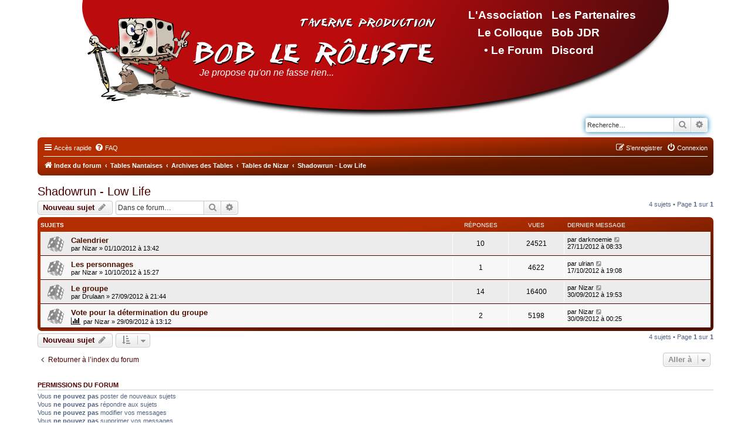

--- FILE ---
content_type: text/html; charset=UTF-8
request_url: https://taverneproduction.com/forum/viewforum.php?f=261&sid=fb59d3a0df3b098f8901240640b04c8d
body_size: 9061
content:
<!DOCTYPE html>
<html dir="ltr" lang="fr">
<head>
<meta charset="utf-8" />
<meta http-equiv="X-UA-Compatible" content="IE=edge">
<meta name="viewport" content="width=device-width, initial-scale=1" />

<title>Shadowrun - Low Life - Taverne Production</title>


	<link rel="canonical" href="https://taverneproduction.com/forum/viewforum.php?f=261">

<!--
	phpBB style name: prosilver
	Based on style:   prosilver (this is the default phpBB3 style)
	Original author:  Tom Beddard ( http://www.subBlue.com/ )
	Modified by:
-->

<link href="./assets/css/font-awesome.min.css?assets_version=20" rel="stylesheet">
<link href="./styles/taverne/theme/stylesheet.css?assets_version=20" rel="stylesheet">
<link href="./styles/taverne/theme/fr/stylesheet.css?assets_version=20" rel="stylesheet">




<!--[if lte IE 9]>
	<link href="./styles/taverne/theme/tweaks.css?assets_version=20" rel="stylesheet">
<![endif]-->



		<link rel="StyleSheet" type="text/css" href="/css/styles.css" />
		<link rel="StyleSheet" type="text/css" href="/css/menus.css" />


</head>
<body id="phpbb" class="nojs notouch section-viewforum ltr ">


<div id="wrap" class="wrap">
	<a id="top" class="top-anchor" accesskey="t"></a>
	<div id="page-header">
		<div class="headerbar" role="banner">
			<script type="text/javascript" src="/scripts/config.js"></script>
	<center>
		<div class="tavernemenubar" OnClick="document.location='/';">
			<div class="tavernemenu0"><a id="menu0" class="tavernemenu" href="menu0">&nbsp;</a></div>
			<div class="tavernemenu1"><a id="menu1" class="tavernemenu" href="menu1">&nbsp;</a></div>
			<div class="tavernemenu2"><a id="menu2" class="tavernemenu" href="menu2">&nbsp;</a></div>
			<div class="tavernemenu3"><a id="menu3" class="tavernemenu" href="menu3">&nbsp;</a></div>
			<div class="tavernemenu4"><a id="menu4" class="tavernemenu" href="menu4">&nbsp;</a></div>
			<div class="tavernemenu5"><a id="menu5" class="tavernemenu" href="menu5">&nbsp;</a></div>
			<div class="tavernemenu6"><a id="menu6" class="tavernemenu" href="menu6">&nbsp;</a></div>
			<div class="tavernemenu7"><a id="menu7" class="tavernemenu" href="menu7">&nbsp;</a></div>
			<div class="tavernemenu8"><a id="menu8" class="tavernemenu" href="menu8">&nbsp;</a></div>
			<div class="tavernemenu9"><a id="menu9" class="tavernemenu" href="menu9">&nbsp;</a></div>
			<div class="tavernefortune" id="tavernefor"></div>
							<div class="tavernelogin"><a href="./ucp.php?mode=login&amp;redirect=viewforum.php%3Ff%3D261&amp;sid=49365a76594ec960580957851ddd3e12" title="Connexion" accesskey="l">Connexion</a></div>
						<div class="AdminButtons" id="AdminButtons"></div>
		</div>
	</center>
	<script type="text/javascript"> var section = "forum"; var ShowAdminButtons='0';</script>
	<script type="text/javascript" src="/scripts/ajax.js"></script>
	<script type="text/javascript" src="/scripts/loadmenu.js"></script>
					<div class="inner">

			<!--<div id="site-description" class="site-description">
		<a id="logo" class="logo" href="./index.php?sid=49365a76594ec960580957851ddd3e12" title="Index du forum">
					<span class="site_logo"></span>
				</a>
				<h1>Taverne Production</h1>
				<p>Bienvenue sur le forum de Bob le rôliste !</p>
				<p class="skiplink"><a href="#start_here">Vers le contenu</a></p>
			</div>-->

									<div id="search-box" class="search-box search-header" role="search">
				<form action="./search.php?sid=49365a76594ec960580957851ddd3e12" method="get" id="search">
				<fieldset>
					<input name="keywords" id="keywords" type="search" maxlength="128" title="Recherche par mots-clés" class="inputbox search tiny" size="20" value="" placeholder="Recherche…" />
					<button class="button button-search" type="submit" title="Rechercher">
						<i class="icon fa-search fa-fw" aria-hidden="true"></i><span class="sr-only">Rechercher</span>
					</button>
					<a href="./search.php?sid=49365a76594ec960580957851ddd3e12" class="button button-search-end" title="Recherche avancée">
						<i class="icon fa-cog fa-fw" aria-hidden="true"></i><span class="sr-only">Recherche avancée</span>
					</a>
					<input type="hidden" name="sid" value="49365a76594ec960580957851ddd3e12" />

				</fieldset>
				</form>
			</div>
						
			</div>
					</div>
				<div class="navbar" role="navigation">
	<div class="inner">

	<ul id="nav-main" class="nav-main linklist" role="menubar">

		<li id="quick-links" class="quick-links dropdown-container responsive-menu" data-skip-responsive="true">
			<a href="#" class="dropdown-trigger">
				<i class="icon fa-bars fa-fw" aria-hidden="true"></i><span>Accès rapide</span>
			</a>
			<div class="dropdown">
				<div class="pointer"><div class="pointer-inner"></div></div>
				<ul class="dropdown-contents" role="menu">
					
											<li class="separator"></li>
																									<li>
								<a href="./search.php?search_id=unanswered&amp;sid=49365a76594ec960580957851ddd3e12" role="menuitem">
									<i class="icon fa-file-o fa-fw icon-gray" aria-hidden="true"></i><span>Sujets sans réponse</span>
								</a>
							</li>
							<li>
								<a href="./search.php?search_id=active_topics&amp;sid=49365a76594ec960580957851ddd3e12" role="menuitem">
									<i class="icon fa-file-o fa-fw icon-blue" aria-hidden="true"></i><span>Sujets actifs</span>
								</a>
							</li>
							<li class="separator"></li>
							<li>
								<a href="./search.php?sid=49365a76594ec960580957851ddd3e12" role="menuitem">
									<i class="icon fa-search fa-fw" aria-hidden="true"></i><span>Rechercher</span>
								</a>
							</li>
					
										<li class="separator"></li>

									</ul>
			</div>
		</li>

				<li data-skip-responsive="true">
			<a href="/forum/app.php/help/faq?sid=49365a76594ec960580957851ddd3e12" rel="help" title="Foire aux questions (Questions posées fréquemment)" role="menuitem">
				<i class="icon fa-question-circle fa-fw" aria-hidden="true"></i><span>FAQ</span>
			</a>
		</li>
						
			<li class="rightside"  data-skip-responsive="true">
			<a href="./ucp.php?mode=login&amp;redirect=viewforum.php%3Ff%3D261&amp;sid=49365a76594ec960580957851ddd3e12" title="Connexion" accesskey="x" role="menuitem">
				<i class="icon fa-power-off fa-fw" aria-hidden="true"></i><span>Connexion</span>
			</a>
		</li>
					<li class="rightside" data-skip-responsive="true">
				<a href="./ucp.php?mode=register&amp;sid=49365a76594ec960580957851ddd3e12" role="menuitem">
					<i class="icon fa-pencil-square-o  fa-fw" aria-hidden="true"></i><span>S’enregistrer</span>
				</a>
			</li>
						</ul>

	<ul id="nav-breadcrumbs" class="nav-breadcrumbs linklist navlinks" role="menubar">
				
		
		<li class="breadcrumbs" itemscope itemtype="https://schema.org/BreadcrumbList">

			
							<span class="crumb" itemtype="https://schema.org/ListItem" itemprop="itemListElement" itemscope><a itemprop="item" href="./index.php?sid=49365a76594ec960580957851ddd3e12" accesskey="h" data-navbar-reference="index"><i class="icon fa-home fa-fw"></i><span itemprop="name">Index du forum</span></a><meta itemprop="position" content="1" /></span>

											
								<span class="crumb" itemtype="https://schema.org/ListItem" itemprop="itemListElement" itemscope data-forum-id="14"><a itemprop="item" href="./viewforum.php?f=14&amp;sid=49365a76594ec960580957851ddd3e12"><span itemprop="name">Tables Nantaises</span></a><meta itemprop="position" content="2" /></span>
															
								<span class="crumb" itemtype="https://schema.org/ListItem" itemprop="itemListElement" itemscope data-forum-id="423"><a itemprop="item" href="./viewforum.php?f=423&amp;sid=49365a76594ec960580957851ddd3e12"><span itemprop="name">Archives des Tables</span></a><meta itemprop="position" content="3" /></span>
															
								<span class="crumb" itemtype="https://schema.org/ListItem" itemprop="itemListElement" itemscope data-forum-id="260"><a itemprop="item" href="./viewforum.php?f=260&amp;sid=49365a76594ec960580957851ddd3e12"><span itemprop="name">Tables de Nizar</span></a><meta itemprop="position" content="4" /></span>
															
								<span class="crumb" itemtype="https://schema.org/ListItem" itemprop="itemListElement" itemscope data-forum-id="261"><a itemprop="item" href="./viewforum.php?f=261&amp;sid=49365a76594ec960580957851ddd3e12"><span itemprop="name">Shadowrun - Low Life</span></a><meta itemprop="position" content="5" /></span>
							
					</li>

		
					<li class="rightside responsive-search">
				<a href="./search.php?sid=49365a76594ec960580957851ddd3e12" title="Voir les options de recherche avancée" role="menuitem">
					<i class="icon fa-search fa-fw" aria-hidden="true"></i><span class="sr-only">Rechercher</span>
				</a>
			</li>
			</ul>

	</div>
</div>
	</div>

	
	<a id="start_here" class="anchor"></a>
	<div id="page-body" class="page-body" role="main">
		
		
<h2 class="forum-title"><a href="./viewforum.php?f=261&amp;sid=49365a76594ec960580957851ddd3e12">Shadowrun - Low Life</a></h2>



	<div class="action-bar bar-top">

				
		<a href="./posting.php?mode=post&amp;f=261&amp;sid=49365a76594ec960580957851ddd3e12" class="button" title="Écrire un nouveau sujet">
							<span>Nouveau sujet</span> <i class="icon fa-pencil fa-fw" aria-hidden="true"></i>
					</a>
				
			<div class="search-box" role="search">
			<form method="get" id="forum-search" action="./search.php?sid=49365a76594ec960580957851ddd3e12">
			<fieldset>
				<input class="inputbox search tiny" type="search" name="keywords" id="search_keywords" size="20" placeholder="Dans ce forum…" />
				<button class="button button-search" type="submit" title="Rechercher">
					<i class="icon fa-search fa-fw" aria-hidden="true"></i><span class="sr-only">Rechercher</span>
				</button>
				<a href="./search.php?fid%5B%5D=261&amp;sid=49365a76594ec960580957851ddd3e12" class="button button-search-end" title="Recherche avancée">
					<i class="icon fa-cog fa-fw" aria-hidden="true"></i><span class="sr-only">Recherche avancée</span>
				</a>
				<input type="hidden" name="fid[0]" value="261" />
<input type="hidden" name="sid" value="49365a76594ec960580957851ddd3e12" />

			</fieldset>
			</form>
		</div>
	
	<div class="pagination">
				4 sujets
					&bull; Page <strong>1</strong> sur <strong>1</strong>
			</div>

	</div>




	
			<div class="forumbg">
		<div class="inner">
		<ul class="topiclist">
			<li class="header">
				<dl class="row-item">
					<dt><div class="list-inner">Sujets</div></dt>
					<dd class="posts">Réponses</dd>
					<dd class="views">Vues</dd>
					<dd class="lastpost"><span>Dernier message</span></dd>
				</dl>
			</li>
		</ul>
		<ul class="topiclist topics">
	
				<li class="row bg1">
						<dl class="row-item topic_read">
				<dt title="Aucun message non lu">
										<div class="list-inner">
																		<a href="./viewtopic.php?t=2353&amp;sid=49365a76594ec960580957851ddd3e12" class="topictitle">Calendrier</a>																								<br />
						
												<div class="responsive-show" style="display: none;">
							Dernier message par <a href="./memberlist.php?mode=viewprofile&amp;u=58&amp;sid=49365a76594ec960580957851ddd3e12" class="username">darknoemie</a> &laquo; <a href="./viewtopic.php?p=50580&amp;sid=49365a76594ec960580957851ddd3e12#p50580" title="Aller au dernier message"><time datetime="2012-11-27T07:33:12+00:00">27/11/2012 à 08:33</time></a>
													</div>
														<span class="responsive-show left-box" style="display: none;">Réponses : <strong>10</strong></span>
													
						<div class="topic-poster responsive-hide left-box">
																												par <a href="./memberlist.php?mode=viewprofile&amp;u=746&amp;sid=49365a76594ec960580957851ddd3e12" class="username">Nizar</a> &raquo; <time datetime="2012-10-01T12:42:17+00:00">01/10/2012 à 13:42</time>
																				</div>

						
											</div>
				</dt>
				<dd class="posts">10 <dfn>Réponses</dfn></dd>
				<dd class="views">24521 <dfn>Vues</dfn></dd>
				<dd class="lastpost">
					<span><dfn>Dernier message </dfn>par <a href="./memberlist.php?mode=viewprofile&amp;u=58&amp;sid=49365a76594ec960580957851ddd3e12" class="username">darknoemie</a>													<a href="./viewtopic.php?p=50580&amp;sid=49365a76594ec960580957851ddd3e12#p50580" title="Aller au dernier message">
								<i class="icon fa-external-link-square fa-fw icon-lightgray icon-md" aria-hidden="true"></i><span class="sr-only"></span>
							</a>
												<br /><time datetime="2012-11-27T07:33:12+00:00">27/11/2012 à 08:33</time>
					</span>
				</dd>
			</dl>
					</li>
		
	

	
	
				<li class="row bg2">
						<dl class="row-item topic_read">
				<dt title="Aucun message non lu">
										<div class="list-inner">
																		<a href="./viewtopic.php?t=2368&amp;sid=49365a76594ec960580957851ddd3e12" class="topictitle">Les personnages</a>																								<br />
						
												<div class="responsive-show" style="display: none;">
							Dernier message par <a href="./memberlist.php?mode=viewprofile&amp;u=264&amp;sid=49365a76594ec960580957851ddd3e12" class="username">ulrian</a> &laquo; <a href="./viewtopic.php?p=49542&amp;sid=49365a76594ec960580957851ddd3e12#p49542" title="Aller au dernier message"><time datetime="2012-10-17T18:08:51+00:00">17/10/2012 à 19:08</time></a>
													</div>
														<span class="responsive-show left-box" style="display: none;">Réponses : <strong>1</strong></span>
													
						<div class="topic-poster responsive-hide left-box">
																												par <a href="./memberlist.php?mode=viewprofile&amp;u=746&amp;sid=49365a76594ec960580957851ddd3e12" class="username">Nizar</a> &raquo; <time datetime="2012-10-10T14:27:08+00:00">10/10/2012 à 15:27</time>
																				</div>

						
											</div>
				</dt>
				<dd class="posts">1 <dfn>Réponses</dfn></dd>
				<dd class="views">4622 <dfn>Vues</dfn></dd>
				<dd class="lastpost">
					<span><dfn>Dernier message </dfn>par <a href="./memberlist.php?mode=viewprofile&amp;u=264&amp;sid=49365a76594ec960580957851ddd3e12" class="username">ulrian</a>													<a href="./viewtopic.php?p=49542&amp;sid=49365a76594ec960580957851ddd3e12#p49542" title="Aller au dernier message">
								<i class="icon fa-external-link-square fa-fw icon-lightgray icon-md" aria-hidden="true"></i><span class="sr-only"></span>
							</a>
												<br /><time datetime="2012-10-17T18:08:51+00:00">17/10/2012 à 19:08</time>
					</span>
				</dd>
			</dl>
					</li>
		
	

	
	
				<li class="row bg1">
						<dl class="row-item topic_read">
				<dt title="Aucun message non lu">
										<div class="list-inner">
																		<a href="./viewtopic.php?t=2349&amp;sid=49365a76594ec960580957851ddd3e12" class="topictitle">Le groupe</a>																								<br />
						
												<div class="responsive-show" style="display: none;">
							Dernier message par <a href="./memberlist.php?mode=viewprofile&amp;u=746&amp;sid=49365a76594ec960580957851ddd3e12" class="username">Nizar</a> &laquo; <a href="./viewtopic.php?p=48860&amp;sid=49365a76594ec960580957851ddd3e12#p48860" title="Aller au dernier message"><time datetime="2012-09-30T18:53:41+00:00">30/09/2012 à 19:53</time></a>
													</div>
														<span class="responsive-show left-box" style="display: none;">Réponses : <strong>14</strong></span>
													
						<div class="topic-poster responsive-hide left-box">
																												par <a href="./memberlist.php?mode=viewprofile&amp;u=59&amp;sid=49365a76594ec960580957851ddd3e12" class="username">Drulaan</a> &raquo; <time datetime="2012-09-27T20:44:01+00:00">27/09/2012 à 21:44</time>
																				</div>

						
											</div>
				</dt>
				<dd class="posts">14 <dfn>Réponses</dfn></dd>
				<dd class="views">16400 <dfn>Vues</dfn></dd>
				<dd class="lastpost">
					<span><dfn>Dernier message </dfn>par <a href="./memberlist.php?mode=viewprofile&amp;u=746&amp;sid=49365a76594ec960580957851ddd3e12" class="username">Nizar</a>													<a href="./viewtopic.php?p=48860&amp;sid=49365a76594ec960580957851ddd3e12#p48860" title="Aller au dernier message">
								<i class="icon fa-external-link-square fa-fw icon-lightgray icon-md" aria-hidden="true"></i><span class="sr-only"></span>
							</a>
												<br /><time datetime="2012-09-30T18:53:41+00:00">30/09/2012 à 19:53</time>
					</span>
				</dd>
			</dl>
					</li>
		
	

	
	
				<li class="row bg2">
						<dl class="row-item topic_read">
				<dt title="Aucun message non lu">
										<div class="list-inner">
																		<a href="./viewtopic.php?t=2350&amp;sid=49365a76594ec960580957851ddd3e12" class="topictitle">Vote pour la détermination du groupe</a>																								<br />
						
												<div class="responsive-show" style="display: none;">
							Dernier message par <a href="./memberlist.php?mode=viewprofile&amp;u=746&amp;sid=49365a76594ec960580957851ddd3e12" class="username">Nizar</a> &laquo; <a href="./viewtopic.php?p=48842&amp;sid=49365a76594ec960580957851ddd3e12#p48842" title="Aller au dernier message"><time datetime="2012-09-29T23:25:36+00:00">30/09/2012 à 00:25</time></a>
													</div>
														<span class="responsive-show left-box" style="display: none;">Réponses : <strong>2</strong></span>
													
						<div class="topic-poster responsive-hide left-box">
							<i class="icon fa-bar-chart fa-fw" aria-hidden="true"></i>																					par <a href="./memberlist.php?mode=viewprofile&amp;u=746&amp;sid=49365a76594ec960580957851ddd3e12" class="username">Nizar</a> &raquo; <time datetime="2012-09-29T12:12:49+00:00">29/09/2012 à 13:12</time>
																				</div>

						
											</div>
				</dt>
				<dd class="posts">2 <dfn>Réponses</dfn></dd>
				<dd class="views">5198 <dfn>Vues</dfn></dd>
				<dd class="lastpost">
					<span><dfn>Dernier message </dfn>par <a href="./memberlist.php?mode=viewprofile&amp;u=746&amp;sid=49365a76594ec960580957851ddd3e12" class="username">Nizar</a>													<a href="./viewtopic.php?p=48842&amp;sid=49365a76594ec960580957851ddd3e12#p48842" title="Aller au dernier message">
								<i class="icon fa-external-link-square fa-fw icon-lightgray icon-md" aria-hidden="true"></i><span class="sr-only"></span>
							</a>
												<br /><time datetime="2012-09-29T23:25:36+00:00">30/09/2012 à 00:25</time>
					</span>
				</dd>
			</dl>
					</li>
		
				</ul>
		</div>
	</div>
	

	<div class="action-bar bar-bottom">
					
			<a href="./posting.php?mode=post&amp;f=261&amp;sid=49365a76594ec960580957851ddd3e12" class="button" title="Écrire un nouveau sujet">
							<span>Nouveau sujet</span> <i class="icon fa-pencil fa-fw" aria-hidden="true"></i>
						</a>

					
					<form method="post" action="./viewforum.php?f=261&amp;sid=49365a76594ec960580957851ddd3e12">
			<div class="dropdown-container dropdown-container-left dropdown-button-control sort-tools">
	<span title="Options d’affichage et de tri" class="button button-secondary dropdown-trigger dropdown-select">
		<i class="icon fa-sort-amount-asc fa-fw" aria-hidden="true"></i>
		<span class="caret"><i class="icon fa-sort-down fa-fw" aria-hidden="true"></i></span>
	</span>
	<div class="dropdown hidden">
		<div class="pointer"><div class="pointer-inner"></div></div>
		<div class="dropdown-contents">
			<fieldset class="display-options">
							<label>Afficher : <select name="st" id="st"><option value="0" selected="selected">Tous</option><option value="1">1 jour</option><option value="7">7 jours</option><option value="14">2 semaines</option><option value="30">1 mois</option><option value="90">3 mois</option><option value="180">6 mois</option><option value="365">1 an</option></select></label>
								<label>Trier par : <select name="sk" id="sk"><option value="a">Auteur</option><option value="t" selected="selected">Date</option><option value="r">Réponses</option><option value="s">Sujet</option><option value="v">Vues</option></select></label>
				<label>Ordre : <select name="sd" id="sd"><option value="a">Croissant</option><option value="d" selected="selected">Décroissant</option></select></label>
								<hr class="dashed" />
				<input type="submit" class="button2" name="sort" value="Aller" />
						</fieldset>
		</div>
	</div>
</div>
			</form>
		
		<div class="pagination">
						4 sujets
							 &bull; Page <strong>1</strong> sur <strong>1</strong>
					</div>
	</div>


<div class="action-bar actions-jump">
		<p class="jumpbox-return">
		<a href="./index.php?sid=49365a76594ec960580957851ddd3e12" class="left-box arrow-left" accesskey="r">
			<i class="icon fa-angle-left fa-fw icon-black" aria-hidden="true"></i><span>Retourner à l’index du forum</span>
		</a>
	</p>
	
		<div class="jumpbox dropdown-container dropdown-container-right dropdown-up dropdown-left dropdown-button-control" id="jumpbox">
			<span title="Aller à" class="button button-secondary dropdown-trigger dropdown-select">
				<span>Aller à</span>
				<span class="caret"><i class="icon fa-sort-down fa-fw" aria-hidden="true"></i></span>
			</span>
		<div class="dropdown">
			<div class="pointer"><div class="pointer-inner"></div></div>
			<ul class="dropdown-contents">
																				<li><a href="./viewforum.php?f=1&amp;sid=49365a76594ec960580957851ddd3e12" class="jumpbox-cat-link"> <span> Taverne</span></a></li>
																<li><a href="./viewforum.php?f=8&amp;sid=49365a76594ec960580957851ddd3e12" class="jumpbox-sub-link"><span class="spacer"></span> <span>&#8627; &nbsp; Hall d'accueil</span></a></li>
																<li><a href="./viewforum.php?f=101&amp;sid=49365a76594ec960580957851ddd3e12" class="jumpbox-sub-link"><span class="spacer"></span> <span>&#8627; &nbsp; Coin rencontres</span></a></li>
																<li><a href="./viewforum.php?f=391&amp;sid=49365a76594ec960580957851ddd3e12" class="jumpbox-sub-link"><span class="spacer"></span><span class="spacer"></span> <span>&#8627; &nbsp; Recherche de joueurs</span></a></li>
																<li><a href="./viewforum.php?f=392&amp;sid=49365a76594ec960580957851ddd3e12" class="jumpbox-sub-link"><span class="spacer"></span><span class="spacer"></span> <span>&#8627; &nbsp; Tables en cours</span></a></li>
																<li><a href="./viewforum.php?f=12&amp;sid=49365a76594ec960580957851ddd3e12" class="jumpbox-sub-link"><span class="spacer"></span> <span>&#8627; &nbsp; Panneau d'affichage</span></a></li>
																<li><a href="./viewforum.php?f=393&amp;sid=49365a76594ec960580957851ddd3e12" class="jumpbox-sub-link"><span class="spacer"></span><span class="spacer"></span> <span>&#8627; &nbsp; Les associations</span></a></li>
																<li><a href="./viewforum.php?f=394&amp;sid=49365a76594ec960580957851ddd3e12" class="jumpbox-sub-link"><span class="spacer"></span><span class="spacer"></span> <span>&#8627; &nbsp; Les conv. et animations</span></a></li>
																<li><a href="./viewforum.php?f=2&amp;sid=49365a76594ec960580957851ddd3e12" class="jumpbox-sub-link"><span class="spacer"></span> <span>&#8627; &nbsp; Au comptoir</span></a></li>
																<li><a href="./viewforum.php?f=395&amp;sid=49365a76594ec960580957851ddd3e12" class="jumpbox-sub-link"><span class="spacer"></span> <span>&#8627; &nbsp; Autour du JDR</span></a></li>
																<li><a href="./viewforum.php?f=396&amp;sid=49365a76594ec960580957851ddd3e12" class="jumpbox-sub-link"><span class="spacer"></span><span class="spacer"></span> <span>&#8627; &nbsp; Les créations</span></a></li>
																<li><a href="./viewforum.php?f=397&amp;sid=49365a76594ec960580957851ddd3e12" class="jumpbox-sub-link"><span class="spacer"></span><span class="spacer"></span> <span>&#8627; &nbsp; Achat, vente, échange JDR</span></a></li>
																<li><a href="./viewforum.php?f=398&amp;sid=49365a76594ec960580957851ddd3e12" class="jumpbox-sub-link"><span class="spacer"></span><span class="spacer"></span> <span>&#8627; &nbsp; Crowdfunding</span></a></li>
																<li><a href="./viewforum.php?f=443&amp;sid=49365a76594ec960580957851ddd3e12" class="jumpbox-sub-link"><span class="spacer"></span><span class="spacer"></span> <span>&#8627; &nbsp; Tables Virtuelles</span></a></li>
																<li><a href="./viewforum.php?f=109&amp;sid=49365a76594ec960580957851ddd3e12" class="jumpbox-sub-link"><span class="spacer"></span> <span>&#8627; &nbsp; Autres jeux</span></a></li>
																<li><a href="./viewforum.php?f=176&amp;sid=49365a76594ec960580957851ddd3e12" class="jumpbox-sub-link"><span class="spacer"></span><span class="spacer"></span> <span>&#8627; &nbsp; Grandeur Nature</span></a></li>
																<li><a href="./viewforum.php?f=174&amp;sid=49365a76594ec960580957851ddd3e12" class="jumpbox-sub-link"><span class="spacer"></span><span class="spacer"></span> <span>&#8627; &nbsp; Jeux de Cartes</span></a></li>
																<li><a href="./viewforum.php?f=173&amp;sid=49365a76594ec960580957851ddd3e12" class="jumpbox-sub-link"><span class="spacer"></span><span class="spacer"></span> <span>&#8627; &nbsp; Jeux de Figurines</span></a></li>
																<li><a href="./viewforum.php?f=198&amp;sid=49365a76594ec960580957851ddd3e12" class="jumpbox-sub-link"><span class="spacer"></span><span class="spacer"></span><span class="spacer"></span> <span>&#8627; &nbsp; Hell Dorado</span></a></li>
																<li><a href="./viewforum.php?f=172&amp;sid=49365a76594ec960580957851ddd3e12" class="jumpbox-sub-link"><span class="spacer"></span><span class="spacer"></span> <span>&#8627; &nbsp; Jeux de Plateau</span></a></li>
																<li><a href="./viewforum.php?f=175&amp;sid=49365a76594ec960580957851ddd3e12" class="jumpbox-sub-link"><span class="spacer"></span><span class="spacer"></span> <span>&#8627; &nbsp; Jeux Vidéos</span></a></li>
																<li><a href="./viewforum.php?f=13&amp;sid=49365a76594ec960580957851ddd3e12" class="jumpbox-sub-link"><span class="spacer"></span> <span>&#8627; &nbsp; Colloque Bob Le Rôliste</span></a></li>
																<li><a href="./viewforum.php?f=466&amp;sid=49365a76594ec960580957851ddd3e12" class="jumpbox-sub-link"><span class="spacer"></span><span class="spacer"></span> <span>&#8627; &nbsp; 2026</span></a></li>
																<li><a href="./viewforum.php?f=463&amp;sid=49365a76594ec960580957851ddd3e12" class="jumpbox-sub-link"><span class="spacer"></span><span class="spacer"></span> <span>&#8627; &nbsp; 2025</span></a></li>
																<li><a href="./viewforum.php?f=464&amp;sid=49365a76594ec960580957851ddd3e12" class="jumpbox-sub-link"><span class="spacer"></span><span class="spacer"></span><span class="spacer"></span> <span>&#8627; &nbsp; Pré-inscription des MJs</span></a></li>
																<li><a href="./viewforum.php?f=460&amp;sid=49365a76594ec960580957851ddd3e12" class="jumpbox-sub-link"><span class="spacer"></span><span class="spacer"></span> <span>&#8627; &nbsp; 2024, les 20 ans ! Samedi 06 avril</span></a></li>
																<li><a href="./viewforum.php?f=461&amp;sid=49365a76594ec960580957851ddd3e12" class="jumpbox-sub-link"><span class="spacer"></span><span class="spacer"></span><span class="spacer"></span> <span>&#8627; &nbsp; Pré-inscription des MJs</span></a></li>
																<li><a href="./viewforum.php?f=454&amp;sid=49365a76594ec960580957851ddd3e12" class="jumpbox-sub-link"><span class="spacer"></span><span class="spacer"></span> <span>&#8627; &nbsp; 2023</span></a></li>
																<li><a href="./viewforum.php?f=455&amp;sid=49365a76594ec960580957851ddd3e12" class="jumpbox-sub-link"><span class="spacer"></span><span class="spacer"></span><span class="spacer"></span> <span>&#8627; &nbsp; Pré-inscription des MJs</span></a></li>
																<li><a href="./viewforum.php?f=445&amp;sid=49365a76594ec960580957851ddd3e12" class="jumpbox-sub-link"><span class="spacer"></span><span class="spacer"></span> <span>&#8627; &nbsp; 2022</span></a></li>
																<li><a href="./viewforum.php?f=450&amp;sid=49365a76594ec960580957851ddd3e12" class="jumpbox-sub-link"><span class="spacer"></span><span class="spacer"></span><span class="spacer"></span> <span>&#8627; &nbsp; Pré-inscription des MJs</span></a></li>
																<li><a href="./viewforum.php?f=428&amp;sid=49365a76594ec960580957851ddd3e12" class="jumpbox-sub-link"><span class="spacer"></span><span class="spacer"></span> <span>&#8627; &nbsp; 2020</span></a></li>
																<li><a href="./viewforum.php?f=407&amp;sid=49365a76594ec960580957851ddd3e12" class="jumpbox-sub-link"><span class="spacer"></span><span class="spacer"></span><span class="spacer"></span> <span>&#8627; &nbsp; Pré-inscription des MJs</span></a></li>
																<li><a href="./viewforum.php?f=415&amp;sid=49365a76594ec960580957851ddd3e12" class="jumpbox-sub-link"><span class="spacer"></span><span class="spacer"></span> <span>&#8627; &nbsp; 2019</span></a></li>
																<li><a href="./viewforum.php?f=390&amp;sid=49365a76594ec960580957851ddd3e12" class="jumpbox-sub-link"><span class="spacer"></span><span class="spacer"></span> <span>&#8627; &nbsp; 2018</span></a></li>
																<li><a href="./viewforum.php?f=380&amp;sid=49365a76594ec960580957851ddd3e12" class="jumpbox-sub-link"><span class="spacer"></span><span class="spacer"></span> <span>&#8627; &nbsp; 2017</span></a></li>
																<li><a href="./viewforum.php?f=356&amp;sid=49365a76594ec960580957851ddd3e12" class="jumpbox-sub-link"><span class="spacer"></span><span class="spacer"></span> <span>&#8627; &nbsp; 2016</span></a></li>
																<li><a href="./viewforum.php?f=312&amp;sid=49365a76594ec960580957851ddd3e12" class="jumpbox-sub-link"><span class="spacer"></span><span class="spacer"></span> <span>&#8627; &nbsp; 2015</span></a></li>
																<li><a href="./viewforum.php?f=293&amp;sid=49365a76594ec960580957851ddd3e12" class="jumpbox-sub-link"><span class="spacer"></span><span class="spacer"></span> <span>&#8627; &nbsp; 2014</span></a></li>
																<li><a href="./viewforum.php?f=292&amp;sid=49365a76594ec960580957851ddd3e12" class="jumpbox-sub-link"><span class="spacer"></span><span class="spacer"></span> <span>&#8627; &nbsp; 2013</span></a></li>
																<li><a href="./viewforum.php?f=399&amp;sid=49365a76594ec960580957851ddd3e12" class="jumpbox-sub-link"><span class="spacer"></span> <span>&#8627; &nbsp; Les activités de Bob</span></a></li>
																<li><a href="./viewforum.php?f=291&amp;sid=49365a76594ec960580957851ddd3e12" class="jumpbox-sub-link"><span class="spacer"></span><span class="spacer"></span> <span>&#8627; &nbsp; Le Labo de  Bob</span></a></li>
																<li><a href="./viewforum.php?f=308&amp;sid=49365a76594ec960580957851ddd3e12" class="jumpbox-sub-link"><span class="spacer"></span><span class="spacer"></span> <span>&#8627; &nbsp; Rendez-vous Bar</span></a></li>
																<li><a href="./viewforum.php?f=400&amp;sid=49365a76594ec960580957851ddd3e12" class="jumpbox-sub-link"><span class="spacer"></span><span class="spacer"></span> <span>&#8627; &nbsp; Pique Nique de Bob</span></a></li>
																<li><a href="./viewforum.php?f=103&amp;sid=49365a76594ec960580957851ddd3e12" class="jumpbox-sub-link"><span class="spacer"></span> <span>&#8627; &nbsp; L'association</span></a></li>
																<li><a href="./viewforum.php?f=232&amp;sid=49365a76594ec960580957851ddd3e12" class="jumpbox-sub-link"><span class="spacer"></span><span class="spacer"></span> <span>&#8627; &nbsp; Star Wars D20Revised VF</span></a></li>
																<li><a href="./viewforum.php?f=233&amp;sid=49365a76594ec960580957851ddd3e12" class="jumpbox-sub-link"><span class="spacer"></span><span class="spacer"></span><span class="spacer"></span> <span>&#8627; &nbsp; 01 Attributs</span></a></li>
																<li><a href="./viewforum.php?f=234&amp;sid=49365a76594ec960580957851ddd3e12" class="jumpbox-sub-link"><span class="spacer"></span><span class="spacer"></span><span class="spacer"></span> <span>&#8627; &nbsp; 02 Races</span></a></li>
																<li><a href="./viewforum.php?f=235&amp;sid=49365a76594ec960580957851ddd3e12" class="jumpbox-sub-link"><span class="spacer"></span><span class="spacer"></span><span class="spacer"></span> <span>&#8627; &nbsp; 03 Classes</span></a></li>
																<li><a href="./viewforum.php?f=236&amp;sid=49365a76594ec960580957851ddd3e12" class="jumpbox-sub-link"><span class="spacer"></span><span class="spacer"></span><span class="spacer"></span> <span>&#8627; &nbsp; 04 Compétences</span></a></li>
																<li><a href="./viewforum.php?f=237&amp;sid=49365a76594ec960580957851ddd3e12" class="jumpbox-sub-link"><span class="spacer"></span><span class="spacer"></span><span class="spacer"></span> <span>&#8627; &nbsp; 05 Dons</span></a></li>
																<li><a href="./viewforum.php?f=238&amp;sid=49365a76594ec960580957851ddd3e12" class="jumpbox-sub-link"><span class="spacer"></span><span class="spacer"></span><span class="spacer"></span> <span>&#8627; &nbsp; 09 La Force</span></a></li>
																<li><a href="./viewforum.php?f=239&amp;sid=49365a76594ec960580957851ddd3e12" class="jumpbox-sub-link"><span class="spacer"></span><span class="spacer"></span><span class="spacer"></span> <span>&#8627; &nbsp; 11 Vaisseaux</span></a></li>
																<li><a href="./viewforum.php?f=240&amp;sid=49365a76594ec960580957851ddd3e12" class="jumpbox-sub-link"><span class="spacer"></span><span class="spacer"></span><span class="spacer"></span> <span>&#8627; &nbsp; 14 Alliés et Adversaires</span></a></li>
																<li><a href="./viewforum.php?f=105&amp;sid=49365a76594ec960580957851ddd3e12" class="jumpbox-sub-link"><span class="spacer"></span><span class="spacer"></span><span class="spacer"></span> <span>&#8627; &nbsp; Bob' Zine</span></a></li>
																<li><a href="./viewforum.php?f=14&amp;sid=49365a76594ec960580957851ddd3e12" class="jumpbox-cat-link"> <span> Tables Nantaises</span></a></li>
																<li><a href="./viewforum.php?f=38&amp;sid=49365a76594ec960580957851ddd3e12" class="jumpbox-sub-link"><span class="spacer"></span> <span>&#8627; &nbsp; Tables de Berolson</span></a></li>
																<li><a href="./viewforum.php?f=227&amp;sid=49365a76594ec960580957851ddd3e12" class="jumpbox-sub-link"><span class="spacer"></span><span class="spacer"></span> <span>&#8627; &nbsp; Pendragon</span></a></li>
																<li><a href="./viewforum.php?f=287&amp;sid=49365a76594ec960580957851ddd3e12" class="jumpbox-sub-link"><span class="spacer"></span><span class="spacer"></span> <span>&#8627; &nbsp; Cthulhu</span></a></li>
																<li><a href="./viewforum.php?f=299&amp;sid=49365a76594ec960580957851ddd3e12" class="jumpbox-sub-link"><span class="spacer"></span><span class="spacer"></span> <span>&#8627; &nbsp; Berolson - La couronne putréfiée</span></a></li>
																<li><a href="./viewforum.php?f=362&amp;sid=49365a76594ec960580957851ddd3e12" class="jumpbox-sub-link"><span class="spacer"></span><span class="spacer"></span> <span>&#8627; &nbsp; Pathfinder - Kingmaker</span></a></li>
																<li><a href="./viewforum.php?f=368&amp;sid=49365a76594ec960580957851ddd3e12" class="jumpbox-sub-link"><span class="spacer"></span><span class="spacer"></span> <span>&#8627; &nbsp; Pathfinder : Le conseil des voleurs</span></a></li>
																<li><a href="./viewforum.php?f=457&amp;sid=49365a76594ec960580957851ddd3e12" class="jumpbox-sub-link"><span class="spacer"></span><span class="spacer"></span> <span>&#8627; &nbsp; Pathfinder - Strange Aeons</span></a></li>
																<li><a href="./viewforum.php?f=124&amp;sid=49365a76594ec960580957851ddd3e12" class="jumpbox-sub-link"><span class="spacer"></span> <span>&#8627; &nbsp; Tables de Danilo</span></a></li>
																<li><a href="./viewforum.php?f=125&amp;sid=49365a76594ec960580957851ddd3e12" class="jumpbox-sub-link"><span class="spacer"></span><span class="spacer"></span> <span>&#8627; &nbsp; Pavillon Noir</span></a></li>
																<li><a href="./viewforum.php?f=208&amp;sid=49365a76594ec960580957851ddd3e12" class="jumpbox-sub-link"><span class="spacer"></span><span class="spacer"></span> <span>&#8627; &nbsp; Warhammer</span></a></li>
																<li><a href="./viewforum.php?f=254&amp;sid=49365a76594ec960580957851ddd3e12" class="jumpbox-sub-link"><span class="spacer"></span><span class="spacer"></span> <span>&#8627; &nbsp; Polaris</span></a></li>
																<li><a href="./viewforum.php?f=416&amp;sid=49365a76594ec960580957851ddd3e12" class="jumpbox-sub-link"><span class="spacer"></span> <span>&#8627; &nbsp; Tables de François P</span></a></li>
																<li><a href="./viewforum.php?f=417&amp;sid=49365a76594ec960580957851ddd3e12" class="jumpbox-sub-link"><span class="spacer"></span><span class="spacer"></span> <span>&#8627; &nbsp; SW Aux Confins de l'Empire</span></a></li>
																<li><a href="./viewforum.php?f=436&amp;sid=49365a76594ec960580957851ddd3e12" class="jumpbox-sub-link"><span class="spacer"></span> <span>&#8627; &nbsp; Tables de Glorfindel</span></a></li>
																<li><a href="./viewforum.php?f=437&amp;sid=49365a76594ec960580957851ddd3e12" class="jumpbox-sub-link"><span class="spacer"></span><span class="spacer"></span> <span>&#8627; &nbsp; Warhammer</span></a></li>
																<li><a href="./viewforum.php?f=29&amp;sid=49365a76594ec960580957851ddd3e12" class="jumpbox-sub-link"><span class="spacer"></span> <span>&#8627; &nbsp; Tables de Ketzol</span></a></li>
																<li><a href="./viewforum.php?f=218&amp;sid=49365a76594ec960580957851ddd3e12" class="jumpbox-sub-link"><span class="spacer"></span><span class="spacer"></span> <span>&#8627; &nbsp; Babylon V</span></a></li>
																<li><a href="./viewforum.php?f=52&amp;sid=49365a76594ec960580957851ddd3e12" class="jumpbox-sub-link"><span class="spacer"></span><span class="spacer"></span> <span>&#8627; &nbsp; Divers</span></a></li>
																<li><a href="./viewforum.php?f=53&amp;sid=49365a76594ec960580957851ddd3e12" class="jumpbox-sub-link"><span class="spacer"></span><span class="spacer"></span> <span>&#8627; &nbsp; Earthdawn - Shadowrun</span></a></li>
																<li><a href="./viewforum.php?f=55&amp;sid=49365a76594ec960580957851ddd3e12" class="jumpbox-sub-link"><span class="spacer"></span><span class="spacer"></span> <span>&#8627; &nbsp; Au rendez vous des trappeurs</span></a></li>
																<li><a href="./viewforum.php?f=429&amp;sid=49365a76594ec960580957851ddd3e12" class="jumpbox-sub-link"><span class="spacer"></span> <span>&#8627; &nbsp; Tables de Ludo</span></a></li>
																<li><a href="./viewforum.php?f=430&amp;sid=49365a76594ec960580957851ddd3e12" class="jumpbox-sub-link"><span class="spacer"></span><span class="spacer"></span> <span>&#8627; &nbsp; Agone</span></a></li>
																<li><a href="./viewforum.php?f=36&amp;sid=49365a76594ec960580957851ddd3e12" class="jumpbox-sub-link"><span class="spacer"></span> <span>&#8627; &nbsp; Tables de MMJ</span></a></li>
																<li><a href="./viewforum.php?f=214&amp;sid=49365a76594ec960580957851ddd3e12" class="jumpbox-sub-link"><span class="spacer"></span><span class="spacer"></span> <span>&#8627; &nbsp; DD3.5 - L'éveil des seigneurs des runes</span></a></li>
																<li><a href="./viewforum.php?f=256&amp;sid=49365a76594ec960580957851ddd3e12" class="jumpbox-sub-link"><span class="spacer"></span><span class="spacer"></span> <span>&#8627; &nbsp; La malédiction du trône écarlate</span></a></li>
																<li><a href="./viewforum.php?f=294&amp;sid=49365a76594ec960580957851ddd3e12" class="jumpbox-sub-link"><span class="spacer"></span><span class="spacer"></span> <span>&#8627; &nbsp; Le Val de Sombrelune</span></a></li>
																<li><a href="./viewforum.php?f=321&amp;sid=49365a76594ec960580957851ddd3e12" class="jumpbox-sub-link"><span class="spacer"></span><span class="spacer"></span> <span>&#8627; &nbsp; Skull &amp; Shackles</span></a></li>
																<li><a href="./viewforum.php?f=345&amp;sid=49365a76594ec960580957851ddd3e12" class="jumpbox-sub-link"><span class="spacer"></span><span class="spacer"></span> <span>&#8627; &nbsp; La colère des justes</span></a></li>
																<li><a href="./viewforum.php?f=409&amp;sid=49365a76594ec960580957851ddd3e12" class="jumpbox-sub-link"><span class="spacer"></span><span class="spacer"></span> <span>&#8627; &nbsp; Le Régent de Jade</span></a></li>
																<li><a href="./viewforum.php?f=432&amp;sid=49365a76594ec960580957851ddd3e12" class="jumpbox-sub-link"><span class="spacer"></span><span class="spacer"></span> <span>&#8627; &nbsp; Hell's Rebels</span></a></li>
																<li><a href="./viewforum.php?f=458&amp;sid=49365a76594ec960580957851ddd3e12" class="jumpbox-sub-link"><span class="spacer"></span><span class="spacer"></span> <span>&#8627; &nbsp; Le Retour des Seigneurs des Runes</span></a></li>
																<li><a href="./viewforum.php?f=462&amp;sid=49365a76594ec960580957851ddd3e12" class="jumpbox-sub-link"><span class="spacer"></span><span class="spacer"></span> <span>&#8627; &nbsp; Ironfang Invasion</span></a></li>
																<li><a href="./viewforum.php?f=467&amp;sid=49365a76594ec960580957851ddd3e12" class="jumpbox-sub-link"><span class="spacer"></span> <span>&#8627; &nbsp; Tables de Myelin</span></a></li>
																<li><a href="./viewforum.php?f=468&amp;sid=49365a76594ec960580957851ddd3e12" class="jumpbox-sub-link"><span class="spacer"></span><span class="spacer"></span> <span>&#8627; &nbsp; Eveil des Seigneurs des Runes - Pathfinder</span></a></li>
																<li><a href="./viewforum.php?f=121&amp;sid=49365a76594ec960580957851ddd3e12" class="jumpbox-sub-link"><span class="spacer"></span> <span>&#8627; &nbsp; Tables de Oscarte</span></a></li>
																<li><a href="./viewforum.php?f=441&amp;sid=49365a76594ec960580957851ddd3e12" class="jumpbox-sub-link"><span class="spacer"></span><span class="spacer"></span> <span>&#8627; &nbsp; La Légende des Cinq Anneaux</span></a></li>
																<li><a href="./viewforum.php?f=252&amp;sid=49365a76594ec960580957851ddd3e12" class="jumpbox-sub-link"><span class="spacer"></span><span class="spacer"></span> <span>&#8627; &nbsp; Les secrets de la septième mer</span></a></li>
																<li><a href="./viewforum.php?f=402&amp;sid=49365a76594ec960580957851ddd3e12" class="jumpbox-sub-link"><span class="spacer"></span><span class="spacer"></span> <span>&#8627; &nbsp; Star Wars Edge</span></a></li>
																<li><a href="./viewforum.php?f=420&amp;sid=49365a76594ec960580957851ddd3e12" class="jumpbox-sub-link"><span class="spacer"></span><span class="spacer"></span> <span>&#8627; &nbsp; Numenéra</span></a></li>
																<li><a href="./viewforum.php?f=440&amp;sid=49365a76594ec960580957851ddd3e12" class="jumpbox-sub-link"><span class="spacer"></span><span class="spacer"></span> <span>&#8627; &nbsp; Jeux et parties divers</span></a></li>
																<li><a href="./viewforum.php?f=433&amp;sid=49365a76594ec960580957851ddd3e12" class="jumpbox-sub-link"><span class="spacer"></span> <span>&#8627; &nbsp; Tables de Poly</span></a></li>
																<li><a href="./viewforum.php?f=434&amp;sid=49365a76594ec960580957851ddd3e12" class="jumpbox-sub-link"><span class="spacer"></span><span class="spacer"></span> <span>&#8627; &nbsp; Monde de L'hesta D&amp;D5</span></a></li>
																<li><a href="./viewforum.php?f=211&amp;sid=49365a76594ec960580957851ddd3e12" class="jumpbox-sub-link"><span class="spacer"></span> <span>&#8627; &nbsp; Tables de RossVell</span></a></li>
																<li><a href="./viewforum.php?f=387&amp;sid=49365a76594ec960580957851ddd3e12" class="jumpbox-sub-link"><span class="spacer"></span><span class="spacer"></span> <span>&#8627; &nbsp; Plenilunio</span></a></li>
																<li><a href="./viewforum.php?f=213&amp;sid=49365a76594ec960580957851ddd3e12" class="jumpbox-sub-link"><span class="spacer"></span><span class="spacer"></span> <span>&#8627; &nbsp; Les Lames du cardinal</span></a></li>
																<li><a href="./viewforum.php?f=408&amp;sid=49365a76594ec960580957851ddd3e12" class="jumpbox-sub-link"><span class="spacer"></span><span class="spacer"></span> <span>&#8627; &nbsp; Capharnaum</span></a></li>
																<li><a href="./viewforum.php?f=388&amp;sid=49365a76594ec960580957851ddd3e12" class="jumpbox-sub-link"><span class="spacer"></span><span class="spacer"></span> <span>&#8627; &nbsp; Night Prowler</span></a></li>
																<li><a href="./viewforum.php?f=435&amp;sid=49365a76594ec960580957851ddd3e12" class="jumpbox-sub-link"><span class="spacer"></span><span class="spacer"></span><span class="spacer"></span> <span>&#8627; &nbsp; Wulin</span></a></li>
																<li><a href="./viewforum.php?f=444&amp;sid=49365a76594ec960580957851ddd3e12" class="jumpbox-sub-link"><span class="spacer"></span><span class="spacer"></span> <span>&#8627; &nbsp; L'Oeil Noir</span></a></li>
																<li><a href="./viewforum.php?f=306&amp;sid=49365a76594ec960580957851ddd3e12" class="jumpbox-sub-link"><span class="spacer"></span> <span>&#8627; &nbsp; Tables de Ryuu</span></a></li>
																<li><a href="./viewforum.php?f=307&amp;sid=49365a76594ec960580957851ddd3e12" class="jumpbox-sub-link"><span class="spacer"></span><span class="spacer"></span> <span>&#8627; &nbsp; Pathfnder - Le Retour des Ténèbres</span></a></li>
																<li><a href="./viewforum.php?f=414&amp;sid=49365a76594ec960580957851ddd3e12" class="jumpbox-sub-link"><span class="spacer"></span><span class="spacer"></span> <span>&#8627; &nbsp; Module de l'été</span></a></li>
																<li><a href="./viewforum.php?f=33&amp;sid=49365a76594ec960580957851ddd3e12" class="jumpbox-sub-link"><span class="spacer"></span> <span>&#8627; &nbsp; Tables de Taho</span></a></li>
																<li><a href="./viewforum.php?f=45&amp;sid=49365a76594ec960580957851ddd3e12" class="jumpbox-sub-link"><span class="spacer"></span><span class="spacer"></span> <span>&#8627; &nbsp; Les Chroniques de la Sphere</span></a></li>
																<li><a href="./viewforum.php?f=288&amp;sid=49365a76594ec960580957851ddd3e12" class="jumpbox-sub-link"><span class="spacer"></span> <span>&#8627; &nbsp; Tables de teohuacatli</span></a></li>
																<li><a href="./viewforum.php?f=289&amp;sid=49365a76594ec960580957851ddd3e12" class="jumpbox-sub-link"><span class="spacer"></span><span class="spacer"></span> <span>&#8627; &nbsp; Dark Heresy - Les Autres</span></a></li>
																<li><a href="./viewforum.php?f=317&amp;sid=49365a76594ec960580957851ddd3e12" class="jumpbox-sub-link"><span class="spacer"></span><span class="spacer"></span> <span>&#8627; &nbsp; Dark Heresy - La Fine équipe</span></a></li>
																<li><a href="./viewforum.php?f=360&amp;sid=49365a76594ec960580957851ddd3e12" class="jumpbox-sub-link"><span class="spacer"></span><span class="spacer"></span> <span>&#8627; &nbsp; Réseau Astropathique</span></a></li>
																<li><a href="./viewforum.php?f=106&amp;sid=49365a76594ec960580957851ddd3e12" class="jumpbox-sub-link"><span class="spacer"></span> <span>&#8627; &nbsp; Tables de Vinnica</span></a></li>
																<li><a href="./viewforum.php?f=369&amp;sid=49365a76594ec960580957851ddd3e12" class="jumpbox-sub-link"><span class="spacer"></span><span class="spacer"></span> <span>&#8627; &nbsp; Trône de Fer</span></a></li>
																<li><a href="./viewforum.php?f=449&amp;sid=49365a76594ec960580957851ddd3e12" class="jumpbox-sub-link"><span class="spacer"></span><span class="spacer"></span> <span>&#8627; &nbsp; Metal Advenures</span></a></li>
																<li><a href="./viewforum.php?f=438&amp;sid=49365a76594ec960580957851ddd3e12" class="jumpbox-sub-link"><span class="spacer"></span> <span>&#8627; &nbsp; Tables de Vortigen</span></a></li>
																<li><a href="./viewforum.php?f=439&amp;sid=49365a76594ec960580957851ddd3e12" class="jumpbox-sub-link"><span class="spacer"></span><span class="spacer"></span> <span>&#8627; &nbsp; Fate SF</span></a></li>
																<li><a href="./viewforum.php?f=241&amp;sid=49365a76594ec960580957851ddd3e12" class="jumpbox-sub-link"><span class="spacer"></span> <span>&#8627; &nbsp; Tables de Xipehuz</span></a></li>
																<li><a href="./viewforum.php?f=365&amp;sid=49365a76594ec960580957851ddd3e12" class="jumpbox-sub-link"><span class="spacer"></span><span class="spacer"></span> <span>&#8627; &nbsp; Apocalypse World</span></a></li>
																<li><a href="./viewforum.php?f=406&amp;sid=49365a76594ec960580957851ddd3e12" class="jumpbox-sub-link"><span class="spacer"></span><span class="spacer"></span> <span>&#8627; &nbsp; Traveller UW</span></a></li>
																<li><a href="./viewforum.php?f=451&amp;sid=49365a76594ec960580957851ddd3e12" class="jumpbox-sub-link"><span class="spacer"></span> <span>&#8627; &nbsp; Tables de Wulfen</span></a></li>
																<li><a href="./viewforum.php?f=452&amp;sid=49365a76594ec960580957851ddd3e12" class="jumpbox-sub-link"><span class="spacer"></span><span class="spacer"></span> <span>&#8627; &nbsp; Ambre</span></a></li>
																<li><a href="./viewforum.php?f=453&amp;sid=49365a76594ec960580957851ddd3e12" class="jumpbox-sub-link"><span class="spacer"></span><span class="spacer"></span> <span>&#8627; &nbsp; Seigneur des Anneaux, la menace des Easterlings</span></a></li>
																<li><a href="./viewforum.php?f=459&amp;sid=49365a76594ec960580957851ddd3e12" class="jumpbox-sub-link"><span class="spacer"></span><span class="spacer"></span> <span>&#8627; &nbsp; Vampire requiem - Bay City</span></a></li>
																<li><a href="./viewforum.php?f=423&amp;sid=49365a76594ec960580957851ddd3e12" class="jumpbox-sub-link"><span class="spacer"></span> <span>&#8627; &nbsp; Archives des Tables</span></a></li>
																<li><a href="./viewforum.php?f=24&amp;sid=49365a76594ec960580957851ddd3e12" class="jumpbox-sub-link"><span class="spacer"></span><span class="spacer"></span> <span>&#8627; &nbsp; Tables de Akaihana</span></a></li>
																<li><a href="./viewforum.php?f=259&amp;sid=49365a76594ec960580957851ddd3e12" class="jumpbox-sub-link"><span class="spacer"></span><span class="spacer"></span><span class="spacer"></span> <span>&#8627; &nbsp; Game Of Thrones</span></a></li>
																<li><a href="./viewforum.php?f=375&amp;sid=49365a76594ec960580957851ddd3e12" class="jumpbox-sub-link"><span class="spacer"></span><span class="spacer"></span> <span>&#8627; &nbsp; Tables d'Antoine</span></a></li>
																<li><a href="./viewforum.php?f=376&amp;sid=49365a76594ec960580957851ddd3e12" class="jumpbox-sub-link"><span class="spacer"></span><span class="spacer"></span><span class="spacer"></span> <span>&#8627; &nbsp; Bliss Stage</span></a></li>
																<li><a href="./viewforum.php?f=206&amp;sid=49365a76594ec960580957851ddd3e12" class="jumpbox-sub-link"><span class="spacer"></span><span class="spacer"></span> <span>&#8627; &nbsp; Tables de Asmodeus Mogart</span></a></li>
																<li><a href="./viewforum.php?f=207&amp;sid=49365a76594ec960580957851ddd3e12" class="jumpbox-sub-link"><span class="spacer"></span><span class="spacer"></span><span class="spacer"></span> <span>&#8627; &nbsp; Ars Magica</span></a></li>
																<li><a href="./viewforum.php?f=185&amp;sid=49365a76594ec960580957851ddd3e12" class="jumpbox-sub-link"><span class="spacer"></span><span class="spacer"></span> <span>&#8627; &nbsp; Tables de Corren</span></a></li>
																<li><a href="./viewforum.php?f=323&amp;sid=49365a76594ec960580957851ddd3e12" class="jumpbox-sub-link"><span class="spacer"></span><span class="spacer"></span><span class="spacer"></span> <span>&#8627; &nbsp; Star Wars : Aux Confins de l'Empire</span></a></li>
																<li><a href="./viewforum.php?f=322&amp;sid=49365a76594ec960580957851ddd3e12" class="jumpbox-sub-link"><span class="spacer"></span><span class="spacer"></span><span class="spacer"></span> <span>&#8627; &nbsp; Terra Incognita : Voyages aux Pays de Nulle Part</span></a></li>
																<li><a href="./viewforum.php?f=186&amp;sid=49365a76594ec960580957851ddd3e12" class="jumpbox-sub-link"><span class="spacer"></span><span class="spacer"></span><span class="spacer"></span> <span>&#8627; &nbsp; WarsaW</span></a></li>
																<li><a href="./viewforum.php?f=341&amp;sid=49365a76594ec960580957851ddd3e12" class="jumpbox-sub-link"><span class="spacer"></span><span class="spacer"></span> <span>&#8627; &nbsp; Tables de Damien</span></a></li>
																<li><a href="./viewforum.php?f=342&amp;sid=49365a76594ec960580957851ddd3e12" class="jumpbox-sub-link"><span class="spacer"></span><span class="spacer"></span><span class="spacer"></span> <span>&#8627; &nbsp; In nomine Delta Green - 1</span></a></li>
																<li><a href="./viewforum.php?f=343&amp;sid=49365a76594ec960580957851ddd3e12" class="jumpbox-sub-link"><span class="spacer"></span><span class="spacer"></span><span class="spacer"></span> <span>&#8627; &nbsp; In nomine Delta Green - 2</span></a></li>
																<li><a href="./viewforum.php?f=324&amp;sid=49365a76594ec960580957851ddd3e12" class="jumpbox-sub-link"><span class="spacer"></span><span class="spacer"></span> <span>&#8627; &nbsp; Tables de Deepdragon</span></a></li>
																<li><a href="./viewforum.php?f=325&amp;sid=49365a76594ec960580957851ddd3e12" class="jumpbox-sub-link"><span class="spacer"></span><span class="spacer"></span><span class="spacer"></span> <span>&#8627; &nbsp; Cendres</span></a></li>
																<li><a href="./viewforum.php?f=228&amp;sid=49365a76594ec960580957851ddd3e12" class="jumpbox-sub-link"><span class="spacer"></span><span class="spacer"></span> <span>&#8627; &nbsp; Tables de Djizeusse</span></a></li>
																<li><a href="./viewforum.php?f=229&amp;sid=49365a76594ec960580957851ddd3e12" class="jumpbox-sub-link"><span class="spacer"></span><span class="spacer"></span><span class="spacer"></span> <span>&#8627; &nbsp; COPS</span></a></li>
																<li><a href="./viewforum.php?f=295&amp;sid=49365a76594ec960580957851ddd3e12" class="jumpbox-sub-link"><span class="spacer"></span><span class="spacer"></span> <span>&#8627; &nbsp; Tables de Docseb</span></a></li>
																<li><a href="./viewforum.php?f=296&amp;sid=49365a76594ec960580957851ddd3e12" class="jumpbox-sub-link"><span class="spacer"></span><span class="spacer"></span><span class="spacer"></span> <span>&#8627; &nbsp; Savage Worlds</span></a></li>
																<li><a href="./viewforum.php?f=344&amp;sid=49365a76594ec960580957851ddd3e12" class="jumpbox-sub-link"><span class="spacer"></span><span class="spacer"></span><span class="spacer"></span> <span>&#8627; &nbsp; Cobra</span></a></li>
																<li><a href="./viewforum.php?f=262&amp;sid=49365a76594ec960580957851ddd3e12" class="jumpbox-sub-link"><span class="spacer"></span><span class="spacer"></span> <span>&#8627; &nbsp; Tables de Drulaan</span></a></li>
																<li><a href="./viewforum.php?f=263&amp;sid=49365a76594ec960580957851ddd3e12" class="jumpbox-sub-link"><span class="spacer"></span><span class="spacer"></span><span class="spacer"></span> <span>&#8627; &nbsp; V - Systeme Cortex</span></a></li>
																<li><a href="./viewforum.php?f=264&amp;sid=49365a76594ec960580957851ddd3e12" class="jumpbox-sub-link"><span class="spacer"></span><span class="spacer"></span><span class="spacer"></span> <span>&#8627; &nbsp; Polaris</span></a></li>
																<li><a href="./viewforum.php?f=266&amp;sid=49365a76594ec960580957851ddd3e12" class="jumpbox-sub-link"><span class="spacer"></span><span class="spacer"></span> <span>&#8627; &nbsp; Tables de Dunkel</span></a></li>
																<li><a href="./viewforum.php?f=267&amp;sid=49365a76594ec960580957851ddd3e12" class="jumpbox-sub-link"><span class="spacer"></span><span class="spacer"></span><span class="spacer"></span> <span>&#8627; &nbsp; Les Masques de Nyarlathotep</span></a></li>
																<li><a href="./viewforum.php?f=41&amp;sid=49365a76594ec960580957851ddd3e12" class="jumpbox-sub-link"><span class="spacer"></span><span class="spacer"></span> <span>&#8627; &nbsp; Tables de Flo</span></a></li>
																<li><a href="./viewforum.php?f=123&amp;sid=49365a76594ec960580957851ddd3e12" class="jumpbox-sub-link"><span class="spacer"></span><span class="spacer"></span><span class="spacer"></span> <span>&#8627; &nbsp; Intrigue à Poudlard</span></a></li>
																<li><a href="./viewforum.php?f=150&amp;sid=49365a76594ec960580957851ddd3e12" class="jumpbox-sub-link"><span class="spacer"></span><span class="spacer"></span><span class="spacer"></span> <span>&#8627; &nbsp; Les Faiseurs</span></a></li>
																<li><a href="./viewforum.php?f=426&amp;sid=49365a76594ec960580957851ddd3e12" class="jumpbox-sub-link"><span class="spacer"></span><span class="spacer"></span> <span>&#8627; &nbsp; Tables de FredTGZ</span></a></li>
																<li><a href="./viewforum.php?f=189&amp;sid=49365a76594ec960580957851ddd3e12" class="jumpbox-sub-link"><span class="spacer"></span><span class="spacer"></span><span class="spacer"></span> <span>&#8627; &nbsp; D&amp;D4 : Terres Balafrées</span></a></li>
																<li><a href="./viewforum.php?f=209&amp;sid=49365a76594ec960580957851ddd3e12" class="jumpbox-sub-link"><span class="spacer"></span><span class="spacer"></span> <span>&#8627; &nbsp; Tables de Giom</span></a></li>
																<li><a href="./viewforum.php?f=210&amp;sid=49365a76594ec960580957851ddd3e12" class="jumpbox-sub-link"><span class="spacer"></span><span class="spacer"></span><span class="spacer"></span> <span>&#8627; &nbsp; Campagne Star Wars</span></a></li>
																<li><a href="./viewforum.php?f=358&amp;sid=49365a76594ec960580957851ddd3e12" class="jumpbox-sub-link"><span class="spacer"></span><span class="spacer"></span> <span>&#8627; &nbsp; Tables de Grymthot</span></a></li>
																<li><a href="./viewforum.php?f=359&amp;sid=49365a76594ec960580957851ddd3e12" class="jumpbox-sub-link"><span class="spacer"></span><span class="spacer"></span><span class="spacer"></span> <span>&#8627; &nbsp; Oltrée</span></a></li>
																<li><a href="./viewforum.php?f=319&amp;sid=49365a76594ec960580957851ddd3e12" class="jumpbox-sub-link"><span class="spacer"></span><span class="spacer"></span> <span>&#8627; &nbsp; Tables de Kyarn</span></a></li>
																<li><a href="./viewforum.php?f=320&amp;sid=49365a76594ec960580957851ddd3e12" class="jumpbox-sub-link"><span class="spacer"></span><span class="spacer"></span><span class="spacer"></span> <span>&#8627; &nbsp; Descent</span></a></li>
																<li><a href="./viewforum.php?f=326&amp;sid=49365a76594ec960580957851ddd3e12" class="jumpbox-sub-link"><span class="spacer"></span><span class="spacer"></span> <span>&#8627; &nbsp; Tables de Luthiel</span></a></li>
																<li><a href="./viewforum.php?f=327&amp;sid=49365a76594ec960580957851ddd3e12" class="jumpbox-sub-link"><span class="spacer"></span><span class="spacer"></span><span class="spacer"></span> <span>&#8627; &nbsp; Pathfinder - L'héritage du feu</span></a></li>
																<li><a href="./viewforum.php?f=257&amp;sid=49365a76594ec960580957851ddd3e12" class="jumpbox-sub-link"><span class="spacer"></span><span class="spacer"></span> <span>&#8627; &nbsp; Tables de Magimax</span></a></li>
																<li><a href="./viewforum.php?f=350&amp;sid=49365a76594ec960580957851ddd3e12" class="jumpbox-sub-link"><span class="spacer"></span><span class="spacer"></span><span class="spacer"></span> <span>&#8627; &nbsp; Archives</span></a></li>
																<li><a href="./viewforum.php?f=269&amp;sid=49365a76594ec960580957851ddd3e12" class="jumpbox-sub-link"><span class="spacer"></span><span class="spacer"></span><span class="spacer"></span><span class="spacer"></span> <span>&#8627; &nbsp; Campagne DW</span></a></li>
																<li><a href="./viewforum.php?f=258&amp;sid=49365a76594ec960580957851ddd3e12" class="jumpbox-sub-link"><span class="spacer"></span><span class="spacer"></span><span class="spacer"></span><span class="spacer"></span> <span>&#8627; &nbsp; Laboratoire</span></a></li>
																<li><a href="./viewforum.php?f=274&amp;sid=49365a76594ec960580957851ddd3e12" class="jumpbox-sub-link"><span class="spacer"></span><span class="spacer"></span><span class="spacer"></span><span class="spacer"></span> <span>&#8627; &nbsp; Campagne Yliann</span></a></li>
																<li><a href="./viewforum.php?f=354&amp;sid=49365a76594ec960580957851ddd3e12" class="jumpbox-sub-link"><span class="spacer"></span><span class="spacer"></span><span class="spacer"></span> <span>&#8627; &nbsp; The Quest</span></a></li>
																<li><a href="./viewforum.php?f=384&amp;sid=49365a76594ec960580957851ddd3e12" class="jumpbox-sub-link"><span class="spacer"></span><span class="spacer"></span> <span>&#8627; &nbsp; Tables de Magisterphamtom</span></a></li>
																<li><a href="./viewforum.php?f=385&amp;sid=49365a76594ec960580957851ddd3e12" class="jumpbox-sub-link"><span class="spacer"></span><span class="spacer"></span><span class="spacer"></span> <span>&#8627; &nbsp; Campagne Chtulhu</span></a></li>
																<li><a href="./viewforum.php?f=304&amp;sid=49365a76594ec960580957851ddd3e12" class="jumpbox-sub-link"><span class="spacer"></span><span class="spacer"></span> <span>&#8627; &nbsp; Tables de Mat</span></a></li>
																<li><a href="./viewforum.php?f=305&amp;sid=49365a76594ec960580957851ddd3e12" class="jumpbox-sub-link"><span class="spacer"></span><span class="spacer"></span><span class="spacer"></span> <span>&#8627; &nbsp; Pavillon Noir</span></a></li>
																<li><a href="./viewforum.php?f=377&amp;sid=49365a76594ec960580957851ddd3e12" class="jumpbox-sub-link"><span class="spacer"></span><span class="spacer"></span> <span>&#8627; &nbsp; Tables de mckilleron</span></a></li>
																<li><a href="./viewforum.php?f=378&amp;sid=49365a76594ec960580957851ddd3e12" class="jumpbox-sub-link"><span class="spacer"></span><span class="spacer"></span><span class="spacer"></span> <span>&#8627; &nbsp; Experience JDR</span></a></li>
																<li><a href="./viewforum.php?f=347&amp;sid=49365a76594ec960580957851ddd3e12" class="jumpbox-sub-link"><span class="spacer"></span><span class="spacer"></span> <span>&#8627; &nbsp; Tables de Meninho</span></a></li>
																<li><a href="./viewforum.php?f=348&amp;sid=49365a76594ec960580957851ddd3e12" class="jumpbox-sub-link"><span class="spacer"></span><span class="spacer"></span><span class="spacer"></span> <span>&#8627; &nbsp; Donjons &amp; Dragons 5 - Starter Kit</span></a></li>
																<li><a href="./viewforum.php?f=302&amp;sid=49365a76594ec960580957851ddd3e12" class="jumpbox-sub-link"><span class="spacer"></span><span class="spacer"></span> <span>&#8627; &nbsp; Tables de M.Orson</span></a></li>
																<li><a href="./viewforum.php?f=303&amp;sid=49365a76594ec960580957851ddd3e12" class="jumpbox-sub-link"><span class="spacer"></span><span class="spacer"></span><span class="spacer"></span> <span>&#8627; &nbsp; Nephilim</span></a></li>
																<li><a href="./viewforum.php?f=279&amp;sid=49365a76594ec960580957851ddd3e12" class="jumpbox-sub-link"><span class="spacer"></span><span class="spacer"></span> <span>&#8627; &nbsp; Tables de Nico</span></a></li>
																<li><a href="./viewforum.php?f=280&amp;sid=49365a76594ec960580957851ddd3e12" class="jumpbox-sub-link"><span class="spacer"></span><span class="spacer"></span><span class="spacer"></span> <span>&#8627; &nbsp; Qin</span></a></li>
																<li><a href="./viewforum.php?f=357&amp;sid=49365a76594ec960580957851ddd3e12" class="jumpbox-sub-link"><span class="spacer"></span><span class="spacer"></span><span class="spacer"></span> <span>&#8627; &nbsp; DD5</span></a></li>
																<li><a href="./viewforum.php?f=260&amp;sid=49365a76594ec960580957851ddd3e12" class="jumpbox-sub-link"><span class="spacer"></span><span class="spacer"></span> <span>&#8627; &nbsp; Tables de Nizar</span></a></li>
																<li><a href="./viewforum.php?f=261&amp;sid=49365a76594ec960580957851ddd3e12" class="jumpbox-sub-link"><span class="spacer"></span><span class="spacer"></span><span class="spacer"></span> <span>&#8627; &nbsp; Shadowrun - Low Life</span></a></li>
																<li><a href="./viewforum.php?f=244&amp;sid=49365a76594ec960580957851ddd3e12" class="jumpbox-sub-link"><span class="spacer"></span><span class="spacer"></span> <span>&#8627; &nbsp; Tables de Olivh141174</span></a></li>
																<li><a href="./viewforum.php?f=374&amp;sid=49365a76594ec960580957851ddd3e12" class="jumpbox-sub-link"><span class="spacer"></span><span class="spacer"></span><span class="spacer"></span> <span>&#8627; &nbsp; Back to my roots</span></a></li>
																<li><a href="./viewforum.php?f=265&amp;sid=49365a76594ec960580957851ddd3e12" class="jumpbox-sub-link"><span class="spacer"></span><span class="spacer"></span><span class="spacer"></span> <span>&#8627; &nbsp; Donjons &amp; Dragons - Greyhawk</span></a></li>
																<li><a href="./viewforum.php?f=277&amp;sid=49365a76594ec960580957851ddd3e12" class="jumpbox-sub-link"><span class="spacer"></span><span class="spacer"></span> <span>&#8627; &nbsp; Tables de Paiji</span></a></li>
																<li><a href="./viewforum.php?f=278&amp;sid=49365a76594ec960580957851ddd3e12" class="jumpbox-sub-link"><span class="spacer"></span><span class="spacer"></span><span class="spacer"></span> <span>&#8627; &nbsp; Ars Magica</span></a></li>
																<li><a href="./viewforum.php?f=318&amp;sid=49365a76594ec960580957851ddd3e12" class="jumpbox-sub-link"><span class="spacer"></span><span class="spacer"></span><span class="spacer"></span> <span>&#8627; &nbsp; OItrée</span></a></li>
																<li><a href="./viewforum.php?f=270&amp;sid=49365a76594ec960580957851ddd3e12" class="jumpbox-sub-link"><span class="spacer"></span><span class="spacer"></span> <span>&#8627; &nbsp; Tables de Patrick</span></a></li>
																<li><a href="./viewforum.php?f=271&amp;sid=49365a76594ec960580957851ddd3e12" class="jumpbox-sub-link"><span class="spacer"></span><span class="spacer"></span><span class="spacer"></span> <span>&#8627; &nbsp; Vampire</span></a></li>
																<li><a href="./viewforum.php?f=290&amp;sid=49365a76594ec960580957851ddd3e12" class="jumpbox-sub-link"><span class="spacer"></span><span class="spacer"></span><span class="spacer"></span> <span>&#8627; &nbsp; One shot</span></a></li>
																<li><a href="./viewforum.php?f=297&amp;sid=49365a76594ec960580957851ddd3e12" class="jumpbox-sub-link"><span class="spacer"></span><span class="spacer"></span> <span>&#8627; &nbsp; Tables de Serre-rouge</span></a></li>
																<li><a href="./viewforum.php?f=298&amp;sid=49365a76594ec960580957851ddd3e12" class="jumpbox-sub-link"><span class="spacer"></span><span class="spacer"></span><span class="spacer"></span> <span>&#8627; &nbsp; Shadowrun</span></a></li>
																<li><a href="./viewforum.php?f=204&amp;sid=49365a76594ec960580957851ddd3e12" class="jumpbox-sub-link"><span class="spacer"></span><span class="spacer"></span> <span>&#8627; &nbsp; Tables de Sor'legti</span></a></li>
																<li><a href="./viewforum.php?f=205&amp;sid=49365a76594ec960580957851ddd3e12" class="jumpbox-sub-link"><span class="spacer"></span><span class="spacer"></span><span class="spacer"></span> <span>&#8627; &nbsp; D&amp;D3.5</span></a></li>
																<li><a href="./viewforum.php?f=313&amp;sid=49365a76594ec960580957851ddd3e12" class="jumpbox-sub-link"><span class="spacer"></span><span class="spacer"></span><span class="spacer"></span> <span>&#8627; &nbsp; BloodLust</span></a></li>
																<li><a href="./viewforum.php?f=427&amp;sid=49365a76594ec960580957851ddd3e12" class="jumpbox-sub-link"><span class="spacer"></span><span class="spacer"></span> <span>&#8627; &nbsp; Tables de Tzantal</span></a></li>
																<li><a href="./viewforum.php?f=147&amp;sid=49365a76594ec960580957851ddd3e12" class="jumpbox-sub-link"><span class="spacer"></span><span class="spacer"></span><span class="spacer"></span> <span>&#8627; &nbsp; Ars Magica</span></a></li>
																<li><a href="./viewforum.php?f=34&amp;sid=49365a76594ec960580957851ddd3e12" class="jumpbox-sub-link"><span class="spacer"></span><span class="spacer"></span> <span>&#8627; &nbsp; Tables de Ulcerre</span></a></li>
																<li><a href="./viewforum.php?f=154&amp;sid=49365a76594ec960580957851ddd3e12" class="jumpbox-sub-link"><span class="spacer"></span><span class="spacer"></span><span class="spacer"></span> <span>&#8627; &nbsp; Ptolus</span></a></li>
																<li><a href="./viewforum.php?f=255&amp;sid=49365a76594ec960580957851ddd3e12" class="jumpbox-sub-link"><span class="spacer"></span><span class="spacer"></span><span class="spacer"></span> <span>&#8627; &nbsp; Pathfinder</span></a></li>
																<li><a href="./viewforum.php?f=177&amp;sid=49365a76594ec960580957851ddd3e12" class="jumpbox-sub-link"><span class="spacer"></span><span class="spacer"></span> <span>&#8627; &nbsp; Tables de Ulrian</span></a></li>
																<li><a href="./viewforum.php?f=178&amp;sid=49365a76594ec960580957851ddd3e12" class="jumpbox-sub-link"><span class="spacer"></span><span class="spacer"></span><span class="spacer"></span> <span>&#8627; &nbsp; Earthdawn</span></a></li>
																<li><a href="./viewforum.php?f=349&amp;sid=49365a76594ec960580957851ddd3e12" class="jumpbox-sub-link"><span class="spacer"></span><span class="spacer"></span><span class="spacer"></span> <span>&#8627; &nbsp; SteamShadows</span></a></li>
																<li><a href="./viewforum.php?f=381&amp;sid=49365a76594ec960580957851ddd3e12" class="jumpbox-sub-link"><span class="spacer"></span><span class="spacer"></span> <span>&#8627; &nbsp; Tables de Vashanesh</span></a></li>
																<li><a href="./viewforum.php?f=382&amp;sid=49365a76594ec960580957851ddd3e12" class="jumpbox-sub-link"><span class="spacer"></span><span class="spacer"></span><span class="spacer"></span> <span>&#8627; &nbsp; Within</span></a></li>
																<li><a href="./viewforum.php?f=424&amp;sid=49365a76594ec960580957851ddd3e12" class="jumpbox-sub-link"><span class="spacer"></span><span class="spacer"></span> <span>&#8627; &nbsp; Tables de Vinnica</span></a></li>
																<li><a href="./viewforum.php?f=192&amp;sid=49365a76594ec960580957851ddd3e12" class="jumpbox-sub-link"><span class="spacer"></span><span class="spacer"></span><span class="spacer"></span> <span>&#8627; &nbsp; Ambre</span></a></li>
																<li><a href="./viewforum.php?f=301&amp;sid=49365a76594ec960580957851ddd3e12" class="jumpbox-sub-link"><span class="spacer"></span><span class="spacer"></span><span class="spacer"></span> <span>&#8627; &nbsp; L'Anneau Unique</span></a></li>
																<li><a href="./viewforum.php?f=107&amp;sid=49365a76594ec960580957851ddd3e12" class="jumpbox-sub-link"><span class="spacer"></span><span class="spacer"></span><span class="spacer"></span> <span>&#8627; &nbsp; Gurps Supers-Pouvoirs</span></a></li>
																<li><a href="./viewforum.php?f=425&amp;sid=49365a76594ec960580957851ddd3e12" class="jumpbox-sub-link"><span class="spacer"></span><span class="spacer"></span><span class="spacer"></span> <span>&#8627; &nbsp; Métal Adventures</span></a></li>
																<li><a href="./viewforum.php?f=351&amp;sid=49365a76594ec960580957851ddd3e12" class="jumpbox-sub-link"><span class="spacer"></span><span class="spacer"></span> <span>&#8627; &nbsp; Tables de Xipehuz</span></a></li>
																<li><a href="./viewforum.php?f=310&amp;sid=49365a76594ec960580957851ddd3e12" class="jumpbox-sub-link"><span class="spacer"></span><span class="spacer"></span><span class="spacer"></span> <span>&#8627; &nbsp; Apocalypse World</span></a></li>
																<li><a href="./viewforum.php?f=316&amp;sid=49365a76594ec960580957851ddd3e12" class="jumpbox-sub-link"><span class="spacer"></span><span class="spacer"></span><span class="spacer"></span> <span>&#8627; &nbsp; Traveller World</span></a></li>
																<li><a href="./viewforum.php?f=309&amp;sid=49365a76594ec960580957851ddd3e12" class="jumpbox-sub-link"><span class="spacer"></span><span class="spacer"></span><span class="spacer"></span> <span>&#8627; &nbsp; Ptolus</span></a></li>
																<li><a href="./viewforum.php?f=300&amp;sid=49365a76594ec960580957851ddd3e12" class="jumpbox-sub-link"><span class="spacer"></span><span class="spacer"></span><span class="spacer"></span> <span>&#8627; &nbsp; MonsterHearts</span></a></li>
																<li><a href="./viewforum.php?f=15&amp;sid=49365a76594ec960580957851ddd3e12" class="jumpbox-sub-link"><span class="spacer"></span><span class="spacer"></span> <span>&#8627; &nbsp; Tables de FredTGZ</span></a></li>
																<li><a href="./viewforum.php?f=203&amp;sid=49365a76594ec960580957851ddd3e12" class="jumpbox-sub-link"><span class="spacer"></span><span class="spacer"></span><span class="spacer"></span> <span>&#8627; &nbsp; Dark Heresy</span></a></li>
																<li><a href="./viewforum.php?f=19&amp;sid=49365a76594ec960580957851ddd3e12" class="jumpbox-sub-link"><span class="spacer"></span><span class="spacer"></span><span class="spacer"></span> <span>&#8627; &nbsp; Dragonlance - Age des Mortels</span></a></li>
																<li><a href="./viewforum.php?f=85&amp;sid=49365a76594ec960580957851ddd3e12" class="jumpbox-sub-link"><span class="spacer"></span><span class="spacer"></span><span class="spacer"></span> <span>&#8627; &nbsp; Jeux divers</span></a></li>
																<li><a href="./viewforum.php?f=170&amp;sid=49365a76594ec960580957851ddd3e12" class="jumpbox-sub-link"><span class="spacer"></span><span class="spacer"></span><span class="spacer"></span><span class="spacer"></span> <span>&#8627; &nbsp; Battlestar Galactica</span></a></li>
																<li><a href="./viewforum.php?f=151&amp;sid=49365a76594ec960580957851ddd3e12" class="jumpbox-sub-link"><span class="spacer"></span><span class="spacer"></span><span class="spacer"></span><span class="spacer"></span> <span>&#8627; &nbsp; Eloria</span></a></li>
																<li><a href="./viewforum.php?f=152&amp;sid=49365a76594ec960580957851ddd3e12" class="jumpbox-sub-link"><span class="spacer"></span><span class="spacer"></span><span class="spacer"></span><span class="spacer"></span><span class="spacer"></span> <span>&#8627; &nbsp; Races</span></a></li>
																<li><a href="./viewforum.php?f=286&amp;sid=49365a76594ec960580957851ddd3e12" class="jumpbox-sub-link"><span class="spacer"></span><span class="spacer"></span><span class="spacer"></span> <span>&#8627; &nbsp; La Brigade Chimérique</span></a></li>
																<li><a href="./viewforum.php?f=373&amp;sid=49365a76594ec960580957851ddd3e12" class="jumpbox-sub-link"><span class="spacer"></span><span class="spacer"></span><span class="spacer"></span> <span>&#8627; &nbsp; Ars Magica</span></a></li>
																<li><a href="./viewforum.php?f=16&amp;sid=49365a76594ec960580957851ddd3e12" class="jumpbox-sub-link"><span class="spacer"></span><span class="spacer"></span> <span>&#8627; &nbsp; Tables de Yoda</span></a></li>
																<li><a href="./viewforum.php?f=20&amp;sid=49365a76594ec960580957851ddd3e12" class="jumpbox-sub-link"><span class="spacer"></span><span class="spacer"></span><span class="spacer"></span> <span>&#8627; &nbsp; Terres Balafrées</span></a></li>
																<li><a href="./viewforum.php?f=190&amp;sid=49365a76594ec960580957851ddd3e12" class="jumpbox-sub-link"><span class="spacer"></span><span class="spacer"></span><span class="spacer"></span> <span>&#8627; &nbsp; Divers</span></a></li>
																<li><a href="./viewforum.php?f=246&amp;sid=49365a76594ec960580957851ddd3e12" class="jumpbox-sub-link"><span class="spacer"></span><span class="spacer"></span><span class="spacer"></span> <span>&#8627; &nbsp; COPS</span></a></li>
																<li><a href="./viewforum.php?f=247&amp;sid=49365a76594ec960580957851ddd3e12" class="jumpbox-sub-link"><span class="spacer"></span><span class="spacer"></span><span class="spacer"></span> <span>&#8627; &nbsp; Yggdrasil</span></a></li>
																<li><a href="./viewforum.php?f=253&amp;sid=49365a76594ec960580957851ddd3e12" class="jumpbox-sub-link"><span class="spacer"></span><span class="spacer"></span><span class="spacer"></span> <span>&#8627; &nbsp; Disque-monde</span></a></li>
																<li><a href="./viewforum.php?f=412&amp;sid=49365a76594ec960580957851ddd3e12" class="jumpbox-sub-link"><span class="spacer"></span><span class="spacer"></span> <span>&#8627; &nbsp; Tables d'Adéras</span></a></li>
																<li><a href="./viewforum.php?f=413&amp;sid=49365a76594ec960580957851ddd3e12" class="jumpbox-sub-link"><span class="spacer"></span><span class="spacer"></span><span class="spacer"></span> <span>&#8627; &nbsp; D&amp;D5e</span></a></li>
																<li><a href="./viewforum.php?f=26&amp;sid=49365a76594ec960580957851ddd3e12" class="jumpbox-sub-link"><span class="spacer"></span><span class="spacer"></span> <span>&#8627; &nbsp; Tables de Chacal</span></a></li>
																<li><a href="./viewforum.php?f=158&amp;sid=49365a76594ec960580957851ddd3e12" class="jumpbox-sub-link"><span class="spacer"></span><span class="spacer"></span><span class="spacer"></span> <span>&#8627; &nbsp; Shadowrun</span></a></li>
																<li><a href="./viewforum.php?f=248&amp;sid=49365a76594ec960580957851ddd3e12" class="jumpbox-sub-link"><span class="spacer"></span><span class="spacer"></span> <span>&#8627; &nbsp; Tables de Daegron</span></a></li>
																<li><a href="./viewforum.php?f=250&amp;sid=49365a76594ec960580957851ddd3e12" class="jumpbox-sub-link"><span class="spacer"></span><span class="spacer"></span><span class="spacer"></span> <span>&#8627; &nbsp; Enigme de l'Acier</span></a></li>
																<li><a href="./viewforum.php?f=353&amp;sid=49365a76594ec960580957851ddd3e12" class="jumpbox-sub-link"><span class="spacer"></span><span class="spacer"></span><span class="spacer"></span> <span>&#8627; &nbsp; Exil: Peste urbaine et ...</span></a></li>
																<li><a href="./viewforum.php?f=403&amp;sid=49365a76594ec960580957851ddd3e12" class="jumpbox-sub-link"><span class="spacer"></span><span class="spacer"></span><span class="spacer"></span> <span>&#8627; &nbsp; Shadowrun - SRT Beta</span></a></li>
																<li><a href="./viewforum.php?f=314&amp;sid=49365a76594ec960580957851ddd3e12" class="jumpbox-sub-link"><span class="spacer"></span><span class="spacer"></span> <span>&#8627; &nbsp; Tables de Don Cortisone</span></a></li>
																<li><a href="./viewforum.php?f=315&amp;sid=49365a76594ec960580957851ddd3e12" class="jumpbox-sub-link"><span class="spacer"></span><span class="spacer"></span><span class="spacer"></span> <span>&#8627; &nbsp; Cops</span></a></li>
																<li><a href="./viewforum.php?f=230&amp;sid=49365a76594ec960580957851ddd3e12" class="jumpbox-sub-link"><span class="spacer"></span><span class="spacer"></span> <span>&#8627; &nbsp; Tables de Gulix</span></a></li>
																<li><a href="./viewforum.php?f=410&amp;sid=49365a76594ec960580957851ddd3e12" class="jumpbox-sub-link"><span class="spacer"></span><span class="spacer"></span><span class="spacer"></span> <span>&#8627; &nbsp; Urban Shadows</span></a></li>
																<li><a href="./viewforum.php?f=231&amp;sid=49365a76594ec960580957851ddd3e12" class="jumpbox-sub-link"><span class="spacer"></span><span class="spacer"></span><span class="spacer"></span> <span>&#8627; &nbsp; Rogue Trader</span></a></li>
																<li><a href="./viewforum.php?f=386&amp;sid=49365a76594ec960580957851ddd3e12" class="jumpbox-sub-link"><span class="spacer"></span><span class="spacer"></span><span class="spacer"></span> <span>&#8627; &nbsp; Sous les Frontières</span></a></li>
																<li><a href="./viewforum.php?f=401&amp;sid=49365a76594ec960580957851ddd3e12" class="jumpbox-sub-link"><span class="spacer"></span><span class="spacer"></span><span class="spacer"></span> <span>&#8627; &nbsp; Dungeon World</span></a></li>
																<li><a href="./viewforum.php?f=421&amp;sid=49365a76594ec960580957851ddd3e12" class="jumpbox-sub-link"><span class="spacer"></span><span class="spacer"></span> <span>&#8627; &nbsp; Tables de Mitsui</span></a></li>
																<li><a href="./viewforum.php?f=422&amp;sid=49365a76594ec960580957851ddd3e12" class="jumpbox-sub-link"><span class="spacer"></span><span class="spacer"></span><span class="spacer"></span> <span>&#8627; &nbsp; Star Wars</span></a></li>
																<li><a href="./viewforum.php?f=272&amp;sid=49365a76594ec960580957851ddd3e12" class="jumpbox-sub-link"><span class="spacer"></span><span class="spacer"></span> <span>&#8627; &nbsp; Tables de Scordellamor</span></a></li>
																<li><a href="./viewforum.php?f=273&amp;sid=49365a76594ec960580957851ddd3e12" class="jumpbox-sub-link"><span class="spacer"></span><span class="spacer"></span><span class="spacer"></span> <span>&#8627; &nbsp; Pathfinder</span></a></li>
																<li><a href="./viewforum.php?f=372&amp;sid=49365a76594ec960580957851ddd3e12" class="jumpbox-sub-link"><span class="spacer"></span><span class="spacer"></span><span class="spacer"></span> <span>&#8627; &nbsp; Pathfinder - La couronne putréfiée</span></a></li>
																<li><a href="./viewforum.php?f=371&amp;sid=49365a76594ec960580957851ddd3e12" class="jumpbox-sub-link"><span class="spacer"></span><span class="spacer"></span><span class="spacer"></span> <span>&#8627; &nbsp; Pathfinder - Le conseil des voleurs</span></a></li>
																<li><a href="./viewforum.php?f=370&amp;sid=49365a76594ec960580957851ddd3e12" class="jumpbox-sub-link"><span class="spacer"></span><span class="spacer"></span><span class="spacer"></span> <span>&#8627; &nbsp; Pathfinder - Les filles de la fureur</span></a></li>
																<li><a href="./viewforum.php?f=404&amp;sid=49365a76594ec960580957851ddd3e12" class="jumpbox-sub-link"><span class="spacer"></span><span class="spacer"></span> <span>&#8627; &nbsp; Tables de Seneca</span></a></li>
																<li><a href="./viewforum.php?f=405&amp;sid=49365a76594ec960580957851ddd3e12" class="jumpbox-sub-link"><span class="spacer"></span><span class="spacer"></span><span class="spacer"></span> <span>&#8627; &nbsp; Apocalypse World</span></a></li>
																<li><a href="./viewforum.php?f=146&amp;sid=49365a76594ec960580957851ddd3e12" class="jumpbox-sub-link"><span class="spacer"></span><span class="spacer"></span> <span>&#8627; &nbsp; Tables de Tzantal</span></a></li>
																<li><a href="./viewforum.php?f=243&amp;sid=49365a76594ec960580957851ddd3e12" class="jumpbox-sub-link"><span class="spacer"></span><span class="spacer"></span><span class="spacer"></span> <span>&#8627; &nbsp; Vampire la Masquarade</span></a></li>
																<li><a href="./viewforum.php?f=340&amp;sid=49365a76594ec960580957851ddd3e12" class="jumpbox-sub-link"><span class="spacer"></span><span class="spacer"></span><span class="spacer"></span> <span>&#8627; &nbsp; Star Wars D20</span></a></li>
																<li><a href="./viewforum.php?f=366&amp;sid=49365a76594ec960580957851ddd3e12" class="jumpbox-sub-link"><span class="spacer"></span><span class="spacer"></span><span class="spacer"></span> <span>&#8627; &nbsp; Warhammer</span></a></li>
																<li><a href="./viewforum.php?f=418&amp;sid=49365a76594ec960580957851ddd3e12" class="jumpbox-sub-link"><span class="spacer"></span><span class="spacer"></span> <span>&#8627; &nbsp; Tables de Hiko</span></a></li>
																<li><a href="./viewforum.php?f=419&amp;sid=49365a76594ec960580957851ddd3e12" class="jumpbox-sub-link"><span class="spacer"></span><span class="spacer"></span><span class="spacer"></span> <span>&#8627; &nbsp; Divers</span></a></li>
											</ul>
		</div>
	</div>

	</div>



	<div class="stat-block permissions">
		<h3>Permissions du forum</h3>
		<p>Vous <strong>ne pouvez pas</strong> poster de nouveaux sujets<br />Vous <strong>ne pouvez pas</strong> répondre aux sujets<br />Vous <strong>ne pouvez pas</strong> modifier vos messages<br />Vous <strong>ne pouvez pas</strong> supprimer vos messages<br />Vous <strong>ne pouvez pas</strong> joindre des fichiers<br /></p>
	</div>

			</div>


<div id="page-footer" class="page-footer" role="contentinfo">
	<div class="navbar" role="navigation">
	<div class="inner">

	<ul id="nav-footer" class="nav-footer linklist" role="menubar">
		<li class="breadcrumbs">
									<span class="crumb"><a href="./index.php?sid=49365a76594ec960580957851ddd3e12" data-navbar-reference="index"><i class="icon fa-home fa-fw" aria-hidden="true"></i><span>Index du forum</span></a></span>					</li>
		
				<li class="rightside">Heures au format <span title="UTC+1">UTC+01:00</span></li>
							<li class="rightside">
				<a href="./ucp.php?mode=delete_cookies&amp;sid=49365a76594ec960580957851ddd3e12" data-ajax="true" data-refresh="true" role="menuitem">
					<i class="icon fa-trash fa-fw" aria-hidden="true"></i><span>Supprimer les cookies</span>
				</a>
			</li>
														</ul>

	</div>
</div>

	<div class="copyright">
				<p class="footer-row">
			<span class="footer-copyright">Développé par <a href="https://www.phpbb.com/">phpBB</a>&reg; Forum Software &copy; phpBB Limited</span>
		</p>
				<p class="footer-row">
			<span class="footer-copyright">Traduit par <a href="https://www.phpbb-fr.com">phpBB-fr.com</a></span>
		</p>
						<p class="footer-row" role="menu">
			<a class="footer-link" href="./ucp.php?mode=privacy&amp;sid=49365a76594ec960580957851ddd3e12" title="Confidentialité" role="menuitem">
				<span class="footer-link-text">Confidentialité</span>
			</a>
			|
			<a class="footer-link" href="./ucp.php?mode=terms&amp;sid=49365a76594ec960580957851ddd3e12" title="Conditions" role="menuitem">
				<span class="footer-link-text">Conditions</span>
			</a>
		</p>
					</div>

	<div id="darkenwrapper" class="darkenwrapper" data-ajax-error-title="Erreur AJAX" data-ajax-error-text="Quelque chose s’est mal passé lors du traitement de votre demande." data-ajax-error-text-abort="Requête annulée par l’utilisateur." data-ajax-error-text-timeout="Votre demande a expiré. Essayez à nouveau." data-ajax-error-text-parsererror="Quelque chose s’est mal passé lors du traitement de votre demande et le serveur a renvoyé une réponse invalide.">
		<div id="darken" class="darken">&nbsp;</div>
	</div>

	<div id="phpbb_alert" class="phpbb_alert" data-l-err="Erreur" data-l-timeout-processing-req="Délai d’attente de la demande dépassé.">
		<a href="#" class="alert_close">
			<i class="icon fa-times-circle fa-fw" aria-hidden="true"></i>
		</a>
		<h3 class="alert_title">&nbsp;</h3><p class="alert_text"></p>
	</div>
	<div id="phpbb_confirm" class="phpbb_alert">
		<a href="#" class="alert_close">
			<i class="icon fa-times-circle fa-fw" aria-hidden="true"></i>
		</a>
		<div class="alert_text"></div>
	</div>
</div>

</div>

<div>
	<a id="bottom" class="anchor" accesskey="z"></a>
	</div>

<script src="./assets/javascript/jquery-3.6.0.min.js?assets_version=20"></script>
<script src="./assets/javascript/core.js?assets_version=20"></script>



<script src="./styles/taverne/template/forum_fn.js?assets_version=20"></script>
<script src="./styles/taverne/template/ajax.js?assets_version=20"></script>



</body>
</html>


--- FILE ---
content_type: text/html; charset=UTF-8;
request_url: https://taverneproduction.com/svc/get_fortunes.php
body_size: 6
content:
{"return":"OK","data":null,"message":"Je propose qu\u0027on ne fasse rien..."}